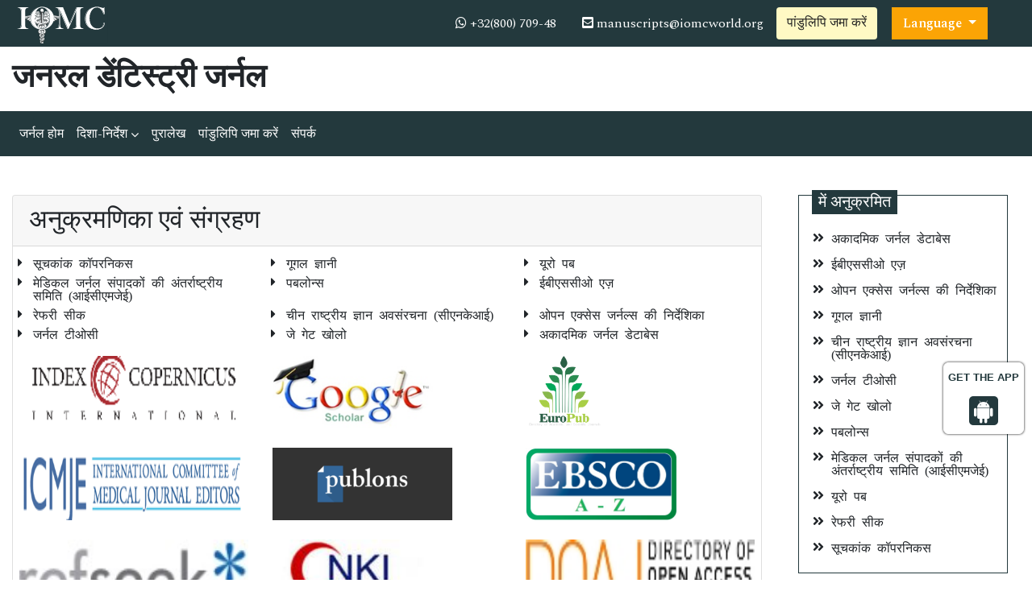

--- FILE ---
content_type: text/html; charset=UTF-8
request_url: https://hindi.iomcworld.org/general-dentistry/abstracting-indexing.html
body_size: 5097
content:
<!doctype html>
<html lang="hi">
<head>
<!-- Required meta tags -->
<meta charset="utf-8">
<meta name="viewport" content="width=device-width, initial-scale=1, shrink-to-fit=no">
<title>अनुक्रमणिका एवं संग्रहण</title>
<meta name="keywords" content="अनुक्रमण एवं संग्रहण, सामान्य, दंत चिकित्सा"/>
<meta name="description" content="jgd-इंडेक्सिंग और आर्काइविंग, जनरल डेंटिस्ट्री जर्नल"/>
<meta http-equiv="X-UA-Compatible" content="IE=edge">
<meta http-equiv="Content-Language" content="hi">
<meta name="robots" content="index, follow">
<meta name="googlebot" content="index, follow">
<meta name="google-site-verification" content="IACPFCyYP-SMiV4khyHgqu1j88X5StL99Hd2ePFTlkg" />
<!-- Bootstrap CSS -->
<link rel="stylesheet" href="https://stackpath.bootstrapcdn.com/bootstrap/4.4.1/css/bootstrap.min.css">
<!--=============Fonts===============-->
<link rel="stylesheet" href="https://use.typekit.net/lpc2eiw.css">
<link rel="canonical" href="https://hindi.iomcworld.org/general-dentistry/abstracting-indexing.html">
<link rel="alternate" href="https://hindi.iomcworld.org/general-dentistry/abstracting-indexing.html" hreflang="hi-IN"/>
<link href="https://fonts.googleapis.com/css?family=Spectral:200,200i,300,300i,400,400i,500,500i,600,600i,700,700i,800,800i" rel="stylesheet"> 
<link href="https://fonts.googleapis.com/css?family=Open+Sans:300,300i,400,400i,600,600i,700,700i,800,800i|Raleway:100,100i,200,200i,300,300i,400,400i,500,500i,600,600i,700,700i,800,800i,900,900i" rel="stylesheet">
<link rel="stylesheet" href="https://cdnjs.cloudflare.com/ajax/libs/font-awesome/5.11.2/css/all.min.css" />
<link rel="stylesheet" href="https://cdnjs.cloudflare.com/ajax/libs/font-awesome/4.7.0/css/font-awesome.min.css">
<!--=============global CSS===============-->
<!-- Bootstrap core CSS -->
<link rel="stylesheet" href="/assets/css/jquery.mCustomScrollbar.min.css">
<link href="/assets/css/iconsmind.css" rel="stylesheet">
<link href="/assets/css/metisMenu.min.css" rel="stylesheet">
<link href="/assets/css/mm-vertical-hover.css" rel="stylesheet">
<link rel="stylesheet" href="/assets/css/coolautosuggest.css">
<link rel="stylesheet" href="/assets/css/global.css">
<link rel="stylesheet" href="/assets/css/styles-journals.css">
<!-- Custom styles for this template -->
<link href="/assets/css/main_global.css" rel="stylesheet">
<link rel="stylesheet" href="/assets/css/styles.css">
<link rel="stylesheet" href="/assets/css/author.css">
<!-- Global site tag (gtag.js) - Google Analytics -->
<script async src="https://www.googletagmanager.com/gtag/js?id=UA-157582964-1"></script>
<script>
  window.dataLayer = window.dataLayer || [];
  function gtag(){dataLayer.push(arguments);}
  gtag('js', new Date());

  gtag('config', 'G-LC081DFYZD');
</script>

<!--Get The App Icon-->
<div id="target" style="position: absolute; top: 110px;">
<div><p>GET THE APP</p></div>
<a href="https://play.google.com/store/apps/details?id=com.journals.iomcworld&hl=en" target="_blank" id="getAppModel">
<div class="a_icon">
<span><i class="fa fa-android"></i></span>
</div>
</a>
<!-- <a href="#" id="getAppModel">
<div class="a_icon a_icon_1">
<span><i class="fa fa-apple" aria-hidden="true"></i></span>
</div>
</a> -->
</div>
<!--Get The App Icon-->

<script async src="https://www.googletagmanager.com/gtag/js?id=G-GH5GSYYKJG"></script>
<script>
  window.dataLayer = window.dataLayer || [];
  function gtag(){dataLayer.push(arguments);}
  gtag('js', new Date());

  gtag('config', 'G-LC081DFYZD');
</script>
</head>
  <body>
     <header>
	<!--========Topbar============-->
	<div class="bg-1">
		<div class="container-fluid py-1">
			<div class="row justify-content-between align-items-center">
				<div class="col-sm-auto">
					<a href="https://hindi.iomcworld.org/" title="IOMC"><img src="/assets/img/IOMC-logo-white.svg" alt="jgd" height="50" alt="IOMC"></a>
				</div>
				<div class="col-sm-auto">
					<nav class="nav">
						<a class="nav-link white"><i class="fa fa-whatsapp"></i> 
                                                        +32(800) 709-48
                            							
                        </a>
						<a href="mailto:manuscripts@iomcworld.org" class="nav-link white"><i class="fas fa-envelope-square"></i> manuscripts@iomcworld.org</a>
										        <a href="https://www.scholarscentral.org/submissions/general-dentistry.html" title="" class="btn bg-yellow-100">पांडुलिपि जमा करें</a>
                           
                      <!---languages drop down---->
                          <div class="nav-item dropdown multi_lang j_multi_lang">
                                <a class="nav-link dropdown-toggle" href="#" id="multi_lang" role="button" data-toggle="dropdown" aria-haspopup="true" aria-expanded="false">Language </a>
                                <div class="dropdown-menu" aria-labelledby="">
                                                                    <a class="dropdown-item" href="https://www.iomcworld.org/general-dentistry/abstracting-indexing.html" title="English">
                                    <img src="https://www.longdom.org/admin/flags/usa.png">English                                    </a>
                                                                    <a class="dropdown-item" href="https://spanish.iomcworld.org/general-dentistry/abstracting-indexing.html" title="Spanish">
                                    <img src="https://www.longdom.org/admin/flags/spain.png">Spanish                                    </a>
                                                                    <a class="dropdown-item" href="https://chinese.iomcworld.org/general-dentistry/abstracting-indexing.html" title="Chinese">
                                    <img src="https://www.longdom.org/admin/flags/china.png">Chinese                                    </a>
                                                                    <a class="dropdown-item" href="https://russian.iomcworld.org/general-dentistry/abstracting-indexing.html" title="Russian">
                                    <img src="https://www.longdom.org/admin/flags/russia.png">Russian                                    </a>
                                                                    <a class="dropdown-item" href="https://german.iomcworld.org/general-dentistry/abstracting-indexing.html" title="German">
                                    <img src="https://www.longdom.org/admin/flags/germany.png">German                                    </a>
                                                                    <a class="dropdown-item" href="https://french.iomcworld.org/general-dentistry/abstracting-indexing.html" title="French">
                                    <img src="https://www.longdom.org/admin/flags/france.png">French                                    </a>
                                                                    <a class="dropdown-item" href="https://japanese.iomcworld.org/general-dentistry/abstracting-indexing.html" title="Japanese">
                                    <img src="https://www.longdom.org/admin/flags/japan.png">Japanese                                    </a>
                                                                    <a class="dropdown-item" href="https://portuguese.iomcworld.org/general-dentistry/abstracting-indexing.html" title="Portuguese">
                                    <img src="https://www.longdom.org/admin/flags/portugal.png">Portuguese                                    </a>
                                                                    <a class="dropdown-item" href="https://telugu.iomcworld.org/general-dentistry/abstracting-indexing.html" title="Telugu">
                                    <img src="https://www.longdom.org/admin/flags/india.png">Telugu                                    </a>
                                                                    <a class="dropdown-item" href="https://tamil.iomcworld.org/general-dentistry/abstracting-indexing.html" title="Tamil">
                                    <img src="https://www.longdom.org/admin/flags/india.png">Tamil                                    </a>
                                                                </div>
                            </div>
                        <!---languages drop down---->		
					</nav>
				</div>
			</div>
		</div>
	</div>
	<!--=========Journal Header=================-->
	<div class="py-3">
		<div class="container-fluid">
			<div class="row align-items-center justify-content-between">
				<div class="col-12 col-sm-auto">					
					<h1 class="rockwell fweight-600 mb-0">जनरल डेंटिस्ट्री जर्नल</h1>
									</div>
			</div>
		</div>
	</div>
	<!--======minNavbar============-->
	<nav class="navbar navbar-expand-lg navbar-dark bg-1">
		<a class="navbar-brand d-none" href="#">Navbar</a>
		<button class="navbar-toggler" type="button" data-toggle="collapse" data-target="#navbarJrnl" aria-controls="navbarJrnl" aria-expanded="false" aria-label="Toggle navigation">
			<span class="navbar-toggler-icon"></span>
		</button>
		<div class="collapse navbar-collapse justify-content-between" id="navbarJrnl">
			<ul class="navbar-nav">
				<li class="nav-item">
					<a class="nav-link active" href="https://hindi.iomcworld.org/general-dentistry.html" title="">जर्नल होम</a>
				</li>
				<li class="nav-item dropdown">
					 <a class="nav-link custom-toggle" href="#" id="navbarDropdownMenuLink" data-toggle="dropdown" aria-haspopup="true" aria-expanded="false">दिशा-निर्देश <i class="fa fa-angle-down align-middle" aria-hidden="true"></i>
                      </a>
					<!-- <a class="nav-link" href="https://hindi.iomcworld.org/general-dentistry/guidelines.html" title="Author Guidelines">Author Guidelines</a>   -->
					<div class="dropdown-menu custom-dropdown" aria-labelledby="navbarDropdownMenuLink">                                   
									<a class="dropdown-item" href="https://hindi.iomcworld.org/general-dentistry/aims-and-scope.html">उद्देश्य और दायरा</a>									<a class="dropdown-item" href="https://hindi.iomcworld.org/general-dentistry/instructionsforauthors.html">लेखकों के लिए निर्देश</a>									<a class="dropdown-item" href="https://hindi.iomcworld.org/general-dentistry/guidelines.html">दिशा-निर्देश</a>                                    <a class="dropdown-item" href="https://hindi.iomcworld.org/general-dentistry/peer-review-process.html">समकक्ष समीक्षा प्रक्रिया</a>									<a class="dropdown-item" href="https://hindi.iomcworld.org/general-dentistry/ethical-malpractices.html">प्रकाशन नैतिकता और कदाचार बयान</a>                                </div>
				</li>
				<!--<li class="nav-item">
					<a class="nav-link" href="https://www.iomcworld.org/general-dentistry/inpress.html" title="Articles in process">Articles in process</a>
				</li>
				<li class="nav-item">
					<a class="nav-link" href="https://www.iomcworld.org/general-dentistry/current-issue.html" title="Current Issue">Current Issue</a>
				</li>-->
				<li class="nav-item">
					<a class="nav-link" href="https://hindi.iomcworld.org/general-dentistry/archive.html" title="">पुरालेख</a>
				</li>
				<li class="nav-item">
					<a class="nav-link" href="https://hindi.iomcworld.org/general-dentistry/submit-manuscript.html" title="">पांडुलिपि जमा करें</a>
				</li>
				<li class="nav-item">
					<a class="nav-link" href="https://hindi.iomcworld.org/general-dentistry/contact.html" title="">संपर्क</a>
				</li>	
			</ul>

		</div>
	</nav>
</header>

 		
	  <section class="py-5">
			<div class="container-fluid">
				<div class="row">
					<div class="col">
						<div class="card">
							<h2 class="card-header">अनुक्रमणिका एवं संग्रहण</h2>
							<div class="card-body p-2">
                               <div class="row m-t">
<div class="col-lg-12">
	<ul class="list-unstyled icon-list icon-list-caret-right row">
	<li class='py-1 col-lg-4'>सूचकांक कॉपरनिकस</li><li class='py-1 col-lg-4'>गूगल ज्ञानी</li><li class='py-1 col-lg-4'>यूरो पब</li><li class='py-1 col-lg-4'>मेडिकल जर्नल संपादकों की अंतर्राष्ट्रीय समिति (आईसीएमजेई)</li><li class='py-1 col-lg-4'>पबलोन्स</li><li class='py-1 col-lg-4'>ईबीएससीओ एज़</li><li class='py-1 col-lg-4'>रेफरी सीक</li><li class='py-1 col-lg-4'>चीन राष्ट्रीय ज्ञान अवसंरचना (सीएनकेआई)</li><li class='py-1 col-lg-4'>ओपन एक्सेस जर्नल्स की निर्देशिका</li><li class='py-1 col-lg-4'>जर्नल टीओसी</li><li class='py-1 col-lg-4'>जे गेट खोलो</li><li class='py-1 col-lg-4'>अकादमिक जर्नल डेटाबेस</li>    </ul>      
	<ul class="list-inline row align-items-end">
	              
			<li class='col-lg-4 pb-4'><img src="https://www.longdom.org/admin/indexing-logos/index-copernicus-155.png" alt="सूचकांक कॉपरनिकस" class="img-fluid" style="height:90px"></li> 
			              
			<li class='col-lg-4 pb-4'><img src="https://www.longdom.org/admin/indexing-logos/google-scholar-124.jpg" alt="गूगल ज्ञानी" class="img-fluid" style="height:90px"></li> 
			              
			<li class='col-lg-4 pb-4'><img src="https://www.longdom.org/admin/indexing-logos/euro-pub-123.png" alt="यूरो पब" class="img-fluid" style="height:90px"></li> 
			              
			<li class='col-lg-4 pb-4'><img src="https://www.longdom.org/admin/indexing-logos/international-committee-of-medical-journals-editors-icmje-89.png" alt="मेडिकल जर्नल संपादकों की अंतर्राष्ट्रीय समिति (आईसीएमजेई)" class="img-fluid" style="height:90px"></li> 
			              
			<li class='col-lg-4 pb-4'><img src="https://www.longdom.org/admin/indexing-logos/publons-84.png" alt="पबलोन्स" class="img-fluid" style="height:90px"></li> 
			              
			<li class='col-lg-4 pb-4'><img src="https://www.longdom.org/admin/indexing-logos/ebsco-az-58.jpg" alt="ईबीएससीओ एज़" class="img-fluid" style="height:90px"></li> 
			              
			<li class='col-lg-4 pb-4'><img src="https://www.longdom.org/admin/indexing-logos/refseek-49.jpg" alt="रेफरी सीक" class="img-fluid" style="height:90px"></li> 
			              
			<li class='col-lg-4 pb-4'><img src="https://www.longdom.org/admin/indexing-logos/china-national-knowledge-infrastructure-cnki-31.jpg" alt="चीन राष्ट्रीय ज्ञान अवसंरचना (सीएनकेआई)" class="img-fluid" style="height:90px"></li> 
			              
			<li class='col-lg-4 pb-4'><img src="https://www.longdom.org/admin/indexing-logos/directory-of-open-access-journals-21.jpg" alt="ओपन एक्सेस जर्नल्स की निर्देशिका" class="img-fluid" style="height:90px"></li> 
			              
			<li class='col-lg-4 pb-4'><img src="https://www.longdom.org/admin/indexing-logos/journaltocs-17.jpg" alt="जर्नल टीओसी" class="img-fluid" style="height:90px"></li> 
			              
			<li class='col-lg-4 pb-4'><img src="https://www.longdom.org/admin/indexing-logos/open-j-gate-12.jpg" alt="जे गेट खोलो" class="img-fluid" style="height:90px"></li> 
			              
			<li class='col-lg-4 pb-4'><img src="https://www.longdom.org/admin/indexing-logos/academic-journals-database-11.jpg" alt="अकादमिक जर्नल डेटाबेस" class="img-fluid" style="height:90px"></li> 
			   </ul>      
      
	     
</div>
</div>							</div>
						</div>                            
					</div>                    
                    <div class="col-12 col-sm-3">

		<div class="col">
		<div class="card rounded-0 mb-4 sidebar">
			<h5 class="mt-n1 mb-0"><span>में अनुक्रमित</span></h5>
			<div class="card-body p-2 match-height">
				<ul class="list-unstyled icon-list icon-list-angle-double-right">
										 <li class="my-3">अकादमिक जर्नल डेटाबेस</li>
										 <li class="my-3">ईबीएससीओ एज़</li>
										 <li class="my-3">ओपन एक्सेस जर्नल्स की निर्देशिका</li>
										 <li class="my-3">गूगल ज्ञानी</li>
										 <li class="my-3">चीन राष्ट्रीय ज्ञान अवसंरचना (सीएनकेआई)</li>
										 <li class="my-3">जर्नल टीओसी</li>
										 <li class="my-3">जे गेट खोलो</li>
										 <li class="my-3">पबलोन्स</li>
										 <li class="my-3">मेडिकल जर्नल संपादकों की अंतर्राष्ट्रीय समिति (आईसीएमजेई)</li>
										 <li class="my-3">यूरो पब</li>
										 <li class="my-3">रेफरी सीक</li>
										 <li class="my-3">सूचकांक कॉपरनिकस</li>
									</ul>
			</div>
		</div>
	</div>
	</div>				</div>
			</div>
		</section>
	        <footer class="bg-1 py-3 text-white">
	<div class="container">
		<div class="row align-items-center justify-content-between">
			<div class="col-12 col-sm-6">
				<p class="mb-0">कॉपीराइट &copy; 2026 <a class="text-white" href="https://hindi.iomcworld.org/" title="">अंतर्राष्ट्रीय ऑनलाइन मेडिकल काउंसिल</a></p>
			</div>

         <div class="col-12 col-sm-6 nav  lang_social_icons">
         <p> <a  title="Click here" target="_blank" href="https://www.facebook.com/profile.php?id=100078365649540"><i class="fab fa-facebook"></i> </a></p>
                            <p><a  title="Click here" target="_blank" href="https://twitter.com/iomc8"><i class="fab fa-twitter"></i> </a></p>
                            <p><a  target="_blank" href="https://www.instagram.com/iomcworld16/"><i class="fab fa-instagram" aria-hidden="true"></i>  </a></p>
			</div>  
 
                  
		</div>
	</div>
	
	<!--<a href="https://www.globaltechsummit.com" class="bell_icon" target="_blank"><img src="https://www.vizagtechsummit.com/images/bellicon.png" alt="logo"></a>-->
	<a id="back-to-top" href="#" class="btn btn-light btn-lg back-to-top" role="button"><i class="fas fa-chevron-up"></i></a>
</footer>
<!-- Bootstrap core JavaScript===================================== -->
<!-- Placed at the end of the document so the pages load faster -->
  <script src="https://code.jquery.com/jquery-3.3.1.min.js"></script> 
  <script src="https://cdnjs.cloudflare.com/ajax/libs/popper.js/1.14.7/umd/popper.min.js"></script>  
<script src="https://stackpath.bootstrapcdn.com/bootstrap/4.3.1/js/bootstrap.min.js"></script>
<!-- Just to make our placeholder images work. Don't actually copy the next line! -->
<script src="/assets/js/metisMenu.min.js"></script>
<!--Get the app icon js-->
<script>
jQuery(function($) {
  $(window).scroll(function fix_element() {
    $('#target').css(
      $(window).scrollTop() > 100
        ? { 'position': 'fixed', 'top': '440px' }
        : { 'position': 'absolute', 'top': '440px' }
    );
    return fix_element;
  }());
});
</script>


<!--Get the app icon js end-->
<!--Custom Theme JavaScript -->
<script>
	$("#menu").metisMenu({
	   triggerElement: '.nav-link',
		parentTrigger: '.nav-item',
		subMenu: '.nav.flex-column'
	 });
</script>

<!--===========Scroll To Top======================-->
<script src="/assets/js/back-to-top.js"></script>
<!-- auto suggest===================================== -->
<script type="text/javascript" src="/assets/js/coolautosuggest.js"></script>
<script language="javascript" type="text/javascript">
	$("#keyword").coolautosuggest({
		url: "https://hindi.iomcworld.org/author-names.php?chars=",
		minChars: 3,
	});
</script>

<script>
         $(document).ready(function(){
         $(window).scroll(function () {
               if ($(this).scrollTop() > 50) {
                  $('#back-to-top').fadeIn();
               } else {
                  $('#back-to-top').fadeOut();
               }
            });
            // scroll body to 0px on click
            $('#back-to-top').click(function () {
               $('body,html').animate({
                  scrollTop: 0
               }, 400);
               return false;
            });
      });
      </script>
  <script defer src="https://static.cloudflareinsights.com/beacon.min.js/vcd15cbe7772f49c399c6a5babf22c1241717689176015" integrity="sha512-ZpsOmlRQV6y907TI0dKBHq9Md29nnaEIPlkf84rnaERnq6zvWvPUqr2ft8M1aS28oN72PdrCzSjY4U6VaAw1EQ==" data-cf-beacon='{"version":"2024.11.0","token":"1d57f01a6a9346ef97f3e42bf2141efd","r":1,"server_timing":{"name":{"cfCacheStatus":true,"cfEdge":true,"cfExtPri":true,"cfL4":true,"cfOrigin":true,"cfSpeedBrain":true},"location_startswith":null}}' crossorigin="anonymous"></script>
</body>
</html>